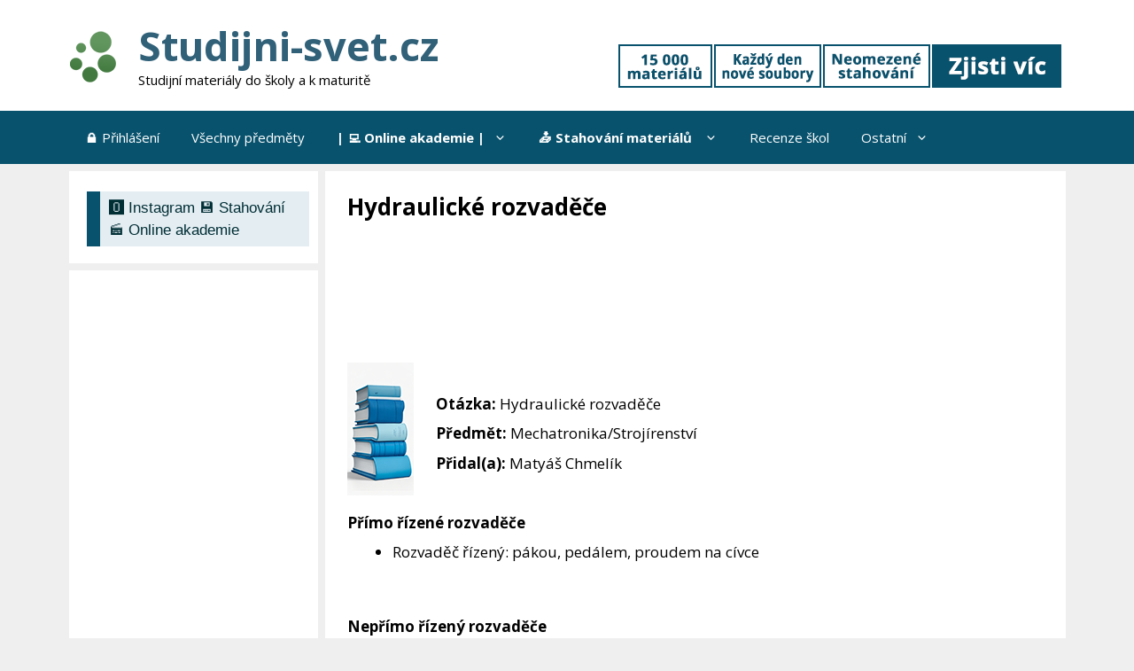

--- FILE ---
content_type: text/html; charset=utf-8
request_url: https://www.google.com/recaptcha/api2/aframe
body_size: 267
content:
<!DOCTYPE HTML><html><head><meta http-equiv="content-type" content="text/html; charset=UTF-8"></head><body><script nonce="ET7QXq5-LhNnc6JWy2Dgrw">/** Anti-fraud and anti-abuse applications only. See google.com/recaptcha */ try{var clients={'sodar':'https://pagead2.googlesyndication.com/pagead/sodar?'};window.addEventListener("message",function(a){try{if(a.source===window.parent){var b=JSON.parse(a.data);var c=clients[b['id']];if(c){var d=document.createElement('img');d.src=c+b['params']+'&rc='+(localStorage.getItem("rc::a")?sessionStorage.getItem("rc::b"):"");window.document.body.appendChild(d);sessionStorage.setItem("rc::e",parseInt(sessionStorage.getItem("rc::e")||0)+1);localStorage.setItem("rc::h",'1766381274780');}}}catch(b){}});window.parent.postMessage("_grecaptcha_ready", "*");}catch(b){}</script></body></html>

--- FILE ---
content_type: application/javascript
request_url: https://studijni-svet.cz/wp-content/uploads/ad-inserter/7d4794c5/sponsors.js?ver=2.8.9-1766361600
body_size: -96
content:
window.cbddba67b4d6=true;

--- FILE ---
content_type: application/javascript
request_url: https://studijni-svet.cz/wp-content/uploads/ad-inserter/7d4794c5/ads.js?ver=2.8.9-1766361600
body_size: -20
content:
var e=document.createElement("div");e.id="dfdfa7245a48";e.style.display="none";document.body.appendChild(e);
